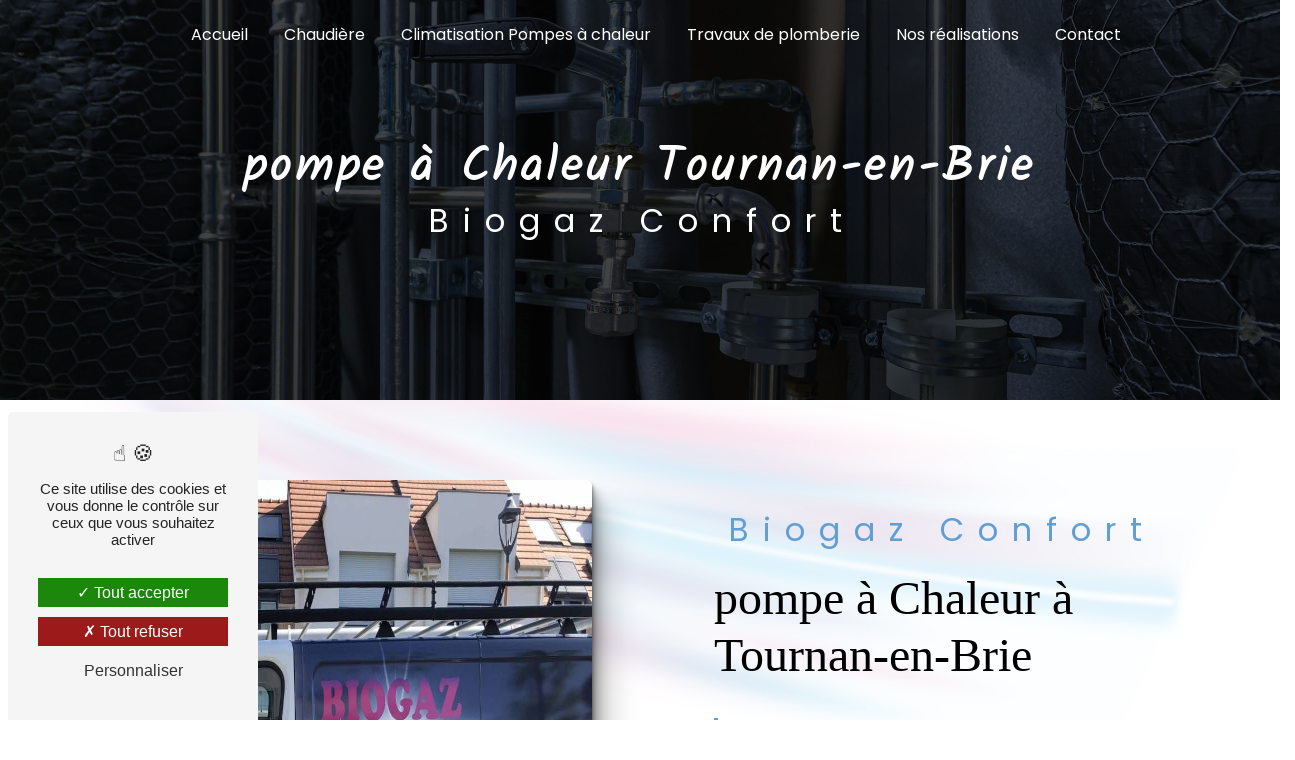

--- FILE ---
content_type: text/html; charset=UTF-8
request_url: https://biogazconfort.fr/fr/page/pompe-a-chaleur/tournan-en-brie
body_size: 15271
content:
<!doctype html>
<html lang="fr">
<head>
    <meta charset="UTF-8"/>
    <meta name="viewport" content="width=device-width, initial-scale=1, shrink-to-fit=no">
    <title>pompe à Chaleur Tournan-en-Brie - Biogaz Confort</title>
    <script type="text/javascript" src="/bundles/tarteaucitron/tarteaucitron_services.js"></script>
<script type="text/javascript" src="/bundles/tarteaucitron/tarteaucitron.js"></script>
<script type="text/javascript"
        id="init_tac"
        data-iconposition="BottomLeft"
        data-bodyposition="bottom"
        data-iconsrc="/bundles/tarteaucitron/logo-cookies.svg"
        data-iconsrcdisplay="false"
        src="/bundles/tarteaucitron/inittarteaucitron.js">
</script>
                    <link rel="stylesheet" href="/build/new.0a64b08a.css"><link href="https://fonts.googleapis.com/css2?family=Poppins:wght@100;400;900&display=swap"
                  rel="stylesheet">
            <link rel="preconnect" href="https://fonts.googleapis.com">
            <link rel="preconnect" href="https://fonts.gstatic.com" crossorigin>
            <link href="https://fonts.googleapis.com/css2?family=Abril+Fatface&display=swap" rel="stylesheet">    <link rel="shortcut icon" type="image/png" href="/uploads/media/images/cms/medias/e36506b67342e82aadca4cd558eacd68bad1dc5f.png"/><meta name="keywords" content="pompe à Chaleur Tournan-en-Brie"/>
    <meta name="description" content="    La société Biogaz Confort située près de Tournan-en-Brie vous propose ses services en pompe à Chaleur. Fort de son expérience, notre équipe dynamique, soudée et serviable est à votre service. Contactez nous au 01 64 42 70 70, nous saurons vous guider.
"/>

    

    <style>
                .primary-color {
            color: #c42392;
        }

        .primary-color {
            color: #c42392;
        }

        .secondary-bg-color {
            background-color: #629ed4;
        }

        .secondary-color {
            color: #629ed4;
        }

        .tertiary-bg-color {
            background-color: #8d1694;
        }

        .tertiary-color {
            color: #8d1694;
        }

        .config-font {
            font-family: Poppins, sans-serif;
        }

        @font-face {
  font-family: Poppins, sans-serif;
  font-style: normal;
  font-weight: 400;
  src: local("sans serif"), local("sans-serif"), local(Poppins);
  font-display: swap;
}
@font-face {
  font-family: "Philosopher";
  font-style: normal;
  font-weight: 400;
  font-display: swap;
  src: url(https://fonts.gstatic.com/s/philosopher/v19/vEFV2_5QCwIS4_Dhez5jcWBjT00k0w.woff2) format("woff2");
  unicode-range: U+0460-052F, U+1C80-1C88, U+20B4, U+2DE0-2DFF, U+A640-A69F, U+FE2E-FE2F;
}
@font-face {
  font-family: "Kalam";
  font-style: normal;
  font-weight: 300;
  font-display: swap;
  src: url(https://fonts.gstatic.com/s/kalam/v16/YA9Qr0Wd4kDdMtD6GjLMkiQ.woff2) format("woff2");
  unicode-range: U+0000-00FF, U+0131, U+0152-0153, U+02BB-02BC, U+02C6, U+02DA, U+02DC, U+0304, U+0308, U+0329, U+2000-206F, U+2074, U+20AC, U+2122, U+2191, U+2193, U+2212, U+2215, U+FEFF, U+FFFD;
}
/******TITLES******/
h1, h2, h3, h4, h5, h6 {
  font-family: Poppins;
}
h1 {
  color: #629ed4;
  letter-spacing: 0px;
  font-size: 3em !important;
  text-transform: uppercase;
  font-family: "Kalam", cursive !important;
}
h2 {
  color: #121212;
  letter-spacing: 6px;
  font-size: 2em !important;
  text-transform: uppercase;
  margin-bottom: 15px;
}
h2 strong {
  color: #629ed4;
}
h3 {
  color: #629ed4;
  letter-spacing: 0px;
  font-size: 2em;
  font-weight: 400;
  text-transform: initial !important;
}
h4 {
  color: #121212;
  letter-spacing: 2px;
  font-size: 1.5em;
}
h5 {
  color: #121212;
  letter-spacing: 2px;
  font-size: 1em;
}
h6 {
  color: #121212;
  letter-spacing: 2px;
  font-family: Poppins, sans-serif;
}
p {
  letter-spacing: 0.02em;
  line-height: 1.4;
  font-family: Poppins, sans-serif;
}
a {
  color: #629ed4;
}
a:hover, a:focus {
  text-decoration: none;
  transition: 0.3s;
}
hr {
  background-color: #c42392;
  height: 2px;
  width: 20%;
  display: inline-block;
  transition: all 0.3s ease-in-out;
  border-top: none;
}
body {
  background-image: url(/uploads/media/images/cms/medias/thumb_/cms/medias/64ba70c30f26b_images_large.png);
  background-attachment: fixed;
  background-size: cover;
}
/******SCROLL******/
.scrollTop {
  background-color: #629ed4;
  color: #fff;
}
.scrollTop:hover {
  background-color: #629ed4;
  opacity: 0.8;
  color: #fff;
}
/******SCROLLBAR******/
::-webkit-scrollbar {
  width: 6px;
  background: transparent;
}
::-webkit-scrollbar-thumb {
  background: #629ed4;
  border-radius: 15px;
}
::selection {
  background: #c42392;
  color: #629ed4;
}
/******BUTTONS******/
.btn {
  padding: 1rem 2.25rem;
  border-radius: 0rem !important;
  border: 1px solid #c42392;
  color: #fff !important;
  font-size: 1.3rem;
  font-weight: 700;
  letter-spacing: 0.1rem;
  position: relative;
  background: linear-gradient(180deg, #c42392, #c42392, #8d1694) !important;
  z-index: 1;
  /* &:after {        background-color: white!important;        border-radius: 0px;    }        &:hover {        color: #629ed4!important;    }*/
}
.cookieinfo .btn-cookie {
  background-color: #181818;
  color: #629ed4 !important;
}
.cookieinfo .btn-cookie:hover {
  color: #000 !important;
}
.footer-content .seo-content .btn {
  background-color: transparent !important;
}
.footer-content .seo-content .btn:after {
  background-color: transparent !important;
}
.footer-content .seo-content .btn:hover {
  color: white !important;
}
.seo-page .btn-seo {
  color: #fff !important;
}
.seo-page .btn-seo:hover {
  color: #629ed4 !important;
}
/******Filtre recherche******/
.ui-menu-item {
  border-bottom-left-radius: 5px;
  border-bottom-right-radius: 5px;
}
.ui-menu-item .ui-state-active {
  background-color: #ced4da2b !important;
  border: 1px solid #ced4da !important;
  color: #2b2b2b !important;
}
/******ERROR-PAGE******/
.error-content .btn-error {
  border: 1px solid #629ed4;
  background-color: #629ed4;
  color: #fff;
  transition: all 0.3s;
}
/******TOP-MENU******/
.post .affix-top, .product .affix-top, .services .affix-top, .error .affix-top {
  background-color: #fff !important;
  box-shadow: 0px 5px 20px #00000012;
}
.post .affix-top .nav-link, .post .affix-top .dropdown-toggle, .product .affix-top .nav-link, .product .affix-top .dropdown-toggle, .services .affix-top .nav-link, .services .affix-top .dropdown-toggle, .error .affix-top .nav-link, .error .affix-top .dropdown-toggle {
  color: #629ed4;
}
.top-menu li {
  height: 100%;
}
.top-menu .active::after {
  width: 100%;
}
.top-menu .dropdown-top-menu-bar .dropdown-toggle {
  top: 16px;
}
.top-menu .affix-top {
  background-color: transparent;
}
.top-menu .affix-top li a {
  font-family: Poppins, sans-serif;
}
.top-menu .affix-top .navbar-collapse {
  justify-content: center !important;
}
.top-menu .affix-top .navbar-brand img {
  display: none;
}
.top-menu .affix {
  background-color: #fff;
  box-shadow: 2px 2px 5px #629ed4;
  margin: 0.5%;
}
.top-menu .affix li a {
  font-family: Poppins, sans-serif;
  color: #629ed4;
}
.top-menu .affix .btn-call-to-action {
  color: #629ed4;
}
.top-menu .affix .btn-call-to-action:hover {
  color: white !important;
}
.top-menu .navbar-brand {
  font-family: Poppins, sans-serif;
}
.top-menu .active > a:first-child {
  border-radius: 5px;
  background-color: #629ed4 !important;
  color: #fff;
}
.top-menu .dropdown-menu li a {
  color: #629ed4;
}
.top-menu .dropdown-menu li:first-child {
  border-top: 1px solid #629ed4;
}
/******LEFT-MENU******/
#sidebar {
  background-color: #fff;
}
.sidebar .sidebar-header strong {
  color: #757575;
  font-family: Poppins, sans-serif;
  letter-spacing: 4px;
  font-size: 1.5em;
}
.sidebar li a {
  font-family: Poppins, sans-serif;
}
.sidebar li .dropdown-toggle {
  color: #629ed4 !important;
}
.sidebar li .nav-link:hover {
  color: #629ed4;
  padding-left: 25px;
}
.sidebar .active a:first-child {
  color: #629ed4;
}
.sidebar .social-network ul:before {
  background-color: #629ed4;
}
.sidebar .social-network ul li a {
  background-color: #629ed4;
  color: #fff;
}
.hamburger.is-open .hamb-top, .hamburger.is-open .hamb-middle, .hamburger.is-open .hamb-bottom, .hamburger.is-closed .hamb-top, .hamburger.is-closed .hamb-middle, .hamburger.is-closed .hamb-bottom {
  background: #629ed4;
}
/******SLIDER******/
.slider-content .home-slider-text .content hr {
  display: block;
  width: 60%;
  background-color: #629ed4;
}
.slider-content .home-slider-text .content .btn-slider-content {
  justify-content: space-evenly !important;
}
.slider-content h3 {
  color: #fff;
}
.slider-content img {
  max-width: 300px;
  height: auto;
}
.slider-content p {
  color: #fff;
}
.slider-content .line-slider-content .line, .slider-content .line-slider-content .line2, .slider-content .line-slider-content .line3, .slider-content .line-slider-content .line4 {
  background: #ffffff;
}
.slider-content .carousel-indicators .active {
  background-color: #c42392;
}
.slider-content .btn-slider-call-to-action {
  color: #fff;
}
.slider-content .btn-slider-call-to-action:after {
  background-color: #629ed4;
}
.slider-content .btn-slider-call-to-action:hover i {
  background-color: #fff;
  color: #629ed4;
}
.slider-content .background-pattern {
  opacity: 0.2;
}
.slider-content .background-opacity-slider {
  background-color: #000;
  opacity: 0.4;
  z-index: 1;
}
.slider-content .arrow-down-content {
  z-index: 1;
}
/****TWO-COLUMNS****/
.two-columns-content {
  padding: 2em;
}
.two-columns-content .text-content {
  flex: 0 0 50%;
  max-width: 50%;
  padding: 2vw;
}
.two-columns-content .text-content .bloc-texte {
  background-color: transparent;
}
.two-columns-content .img-content {
  flex: 0 0 50%;
  max-width: 50%;
  transition: 0.5s all;
}
.two-columns-content .img-content img {
  border-radius: 6px !important;
}
.two-columns-content h2, .two-columns-content h3, .two-columns-content strong {
  transition: 0.5s all;
}
.two-columns-content h2 {
  color: #c42392;
}
.two-columns-content h3 {
  color: #629ed4;
}
.two-columns-content .position-text {
  border-left: 4px solid #629ed4;
  padding: 0 5vw;
}
.two-columns-content:hover strong {
  color: #629ed4;
}
.two-columns-content:hover hr {
  width: 100%;
  transition: all 1.3s ease-in-out;
}
.two-columns-content h2 {
  font-family: "Philosopher";
  font-weight: 300;
  font-size: 3em !important;
  letter-spacing: 0;
  color: #000;
  padding-bottom: 4%;
  text-transform: inherit;
}
/****TWO COLUMNS PRESENTATION****/
.two-columns-presentation-content .bloc-left h3 {
  color: #629ed4;
  letter-spacing: 6px;
}
.two-columns-presentation-content .bloc-left h1, .two-columns-presentation-content .bloc-left h2, .two-columns-presentation-content .bloc-left p, .two-columns-presentation-content .bloc-left span, .two-columns-presentation-content .bloc-left .btn {
  color: black;
}
.two-columns-presentation-content .bloc-left .typewrite-content p {
  background-color: #629ed4;
}
.two-columns-presentation-content .bloc-left .typewrite-content p span {
  color: white;
}
.two-columns-presentation-content .bloc-left .opacity-left {
  background-color: #c42392;
}
.two-columns-presentation-content .bloc-left .logo-content img {
  max-width: 300px;
  height: auto;
}
.two-columns-presentation-content .bloc-right h1, .two-columns-presentation-content .bloc-right h2, .two-columns-presentation-content .bloc-right h3, .two-columns-presentation-content .bloc-right p, .two-columns-presentation-content .bloc-right span {
  color: white;
}
.two-columns-presentation-content .bloc-right h3 {
  letter-spacing: 6px;
}
.two-columns-presentation-content .bloc-right .typewrite-content p {
  background-color: white;
}
.two-columns-presentation-content .bloc-right .typewrite-content p span {
  color: black;
}
.two-columns-presentation-content .bloc-right .opacity-right {
  background-color: #629ed4;
}
.two-columns-presentation-content .bloc-right .logo-content img {
  max-width: 300px;
  height: auto;
}
.two-columns-presentation-content .typewrite {
  font-family: Poppins, sans-serif;
  font-size: 2em;
}
/****THREE-COLUMNS-TEXTES**********/
.three-columns-text-content {
  background-color: rgba(98, 158, 212, 0.2);
  justify-content: center;
}
.three-columns-text-content .btn {
  width: fit-content !important;
}
.three-columns-text-content .text-content, .two-columns-text-content .item-content {
  background-color: #629ed4;
  height: auto;
  padding: 2em 5em;
  border-radius: 20px;
  color: white;
  margin: 10px;
}
.three-columns-text-content .text-content h3, .two-columns-text-content .item-content h3 {
  margin: 45px 0 !important;
  color: white !important;
  font-family: "Kalam", cursive;
  font-size: 2.2em !important;
  text-transform: inherit;
  letter-spacing: 0;
  font-weight: 100;
}
.three-columns-text-content .text-content p, .two-columns-text-content .item-content p {
  line-height: 1.7;
}
.three-columns-text-content .text-content img, .two-columns-text-content .item-content img {
  filter: invert(1);
}
@media (min-width: 1130px) {
  .col-lg-4 {
    flex: 0 0 28%;
    max-width: 28%;
  }
}
.two-columns-text-content {
  background-color: rgba(98, 158, 212, 0.2);
  justify-content: center;
}
@media (min-width: 1130px) {
  .two-columns-text-content .item-content {
    flex: 0 0 48%;
    max-width: 48%;
  }
}
@media (min-width: 450px) and (max-width: 1129px) {
  .two-columns-text-content .item-content {
    flex: 0 0 100% !important;
    max-width: 100% !important;
    margin: 4em;
  }
}
/****TWO-COLUMNS-SLIDER****/
.two-columns-slider-content .text-content .bloc-left {
  background-color: #fff;
  -webkit-box-shadow: 10px 10px 29px -23px black;
  -moz-box-shadow: 10px 10px 29px -23px black;
  box-shadow: 10px 10px 29px -23px black;
}
.two-columns-slider-content .text-content .bloc-right {
  background-color: #fff;
  -webkit-box-shadow: -10px 10px 29px -23px black;
  -moz-box-shadow: -10px 10px 29px -23px black;
  box-shadow: -10px 10px 29px -23px black;
}
.two-columns-slider-content .carousel-caption span {
  color: #fff;
  font-family: Poppins, sans-serif;
  font-style: italic;
  letter-spacing: 2px;
}
.two-columns-slider-content .carousel-indicators .active {
  background-color: #629ed4;
}
/***THREE-COLUMNS-2-CONTENT****/
.three-columns-2-content h2, .three-columns-2-content h3, .three-columns-2-content strong {
  transition: 0.5s all;
}
.three-columns-2-content h2 {
  color: #c42392;
}
.three-columns-2-content h3 {
  color: #629ed4;
  font-weight: bold;
}
.three-columns-2-content:hover strong {
  color: #629ed4;
}
.three-columns-2-content:hover hr {
  width: 100%;
  transition: all 1.3s ease-in-out;
}
/****VIDEO-PRESENTATION*****/
.video-container .container {
  max-width: 1300px;
}
.video-container .opacity-video {
  /* background: linear-gradient(180deg, #8d1694,#c42392, #8d1694);*/
  opacity: 0.4;
  background-color: black !important;
}
.video-container .text-content h1 {
  margin-top: 1% !important;
  color: white;
  padding: 25px;
  font-family: "Kalam", cursive !important;
  font-weight: bold;
}
.video-container .text-content h2 {
  font-family: "Kalam", cursive !important;
  font-weight: 900 !important;
  font-size: 3em !important;
  color: #c42392 !important;
  text-transform: none !important;
  letter-spacing: 4px;
}
.video-container .text-content img {
  max-width: 500px;
  max-height: 300px;
  height: auto;
}
.video-container .text-content h2, .video-container .text-content h3, .video-container .text-content p {
  color: #fff;
}
.video-container .text-content hr {
  display: block;
  background-color: #c42392;
  width: 50%;
}
.video-container .text-content .btn-video-call-to-action {
  color: #fff;
  backdrop-filter: none !important;
}
.video-container .text-content .btn-video-call-to-action:after {
  background-color: #629ed4;
}
.video-container .text-content .btn-video-call-to-action:hover {
  opacity: 1;
}
.video-container .text-content .btn-video-call-to-action:hover i {
  background-color: #fff;
  color: #629ed4;
}
.video-container .icofont-rounded-down {
  color: #629ed4;
}
/*.roller{    height: 4.125rem;    line-height: 4rem;    position: relative;    overflow: hidden;     width: 100%;    display: flex;    justify-content: center;    align-items: center;    #rolltext{        position: absolute;        top: 0;        animation: slide 7s infinite;    }}*/
@media (max-width: 992px) {
  .roller {
    justify-content: center;
  }
  .roller #rolltext {
    text-align: -webkit-center;
  }
}
@keyframes slide {
  0% {
    top: 0;
  }
  20% {
    top: -4rem;
  }
  40% {
    top: -8rem;
  }
  60% {
    top: -12rem;
  }
  80% {
    top: -16rem;
  }
}
/******BANNER*********/
.custom-opacity .opacity-banner {
  background-color: rgba(1, 1, 1, 0.46) !important;
}
.banner-content {
  height: 100vh;
}
.banner-content .opacity-banner {
  background-color: rgba(0, 0, 0, 0.73);
}
.banner-content h1 {
  font-family: "Kalam", cursive !important;
  font-weight: 900 !important;
  font-size: 3em !important;
  color: #fff;
  text-transform: none !important;
  letter-spacing: 4px;
}
.banner-content h2 {
  margin-top: 1% !important;
  color: #c42392 !important;
  padding: 5px;
  font-family: "Kalam", cursive !important;
  font-size: 48px !important;
  text-transform: uppercase !important;
  font-weight: 700;
  letter-spacing: inherit;
}
.banner-content h1, .banner-content h2, .banner-content h3, .banner-content h4, .banner-content h5, .banner-content h6, .banner-content p {
  color: white;
}
.banner-content h3 {
  width: auto;
  background: transparent;
}
.banner-content hr {
  display: block;
  width: 60%;
  background-color: white;
}
.banner-content img {
  max-width: 200px !important;
}
/******BANNER-VIDEO*********/
.banner-video-content .opacity-banner {
  opacity: 0.1;
  background-color: #000;
}
.banner-video-content h2, .banner-video-content p {
  color: white;
}
/******FORM-CONTACT*********/
.form-contact-content {
  padding: 2% 5%;
  background-color: transparent;
}
.form-contact-content h2 {
  margin-top: 20px !important;
  margin-bottom: 20px !important;
}
.form-contact-content h2, .form-contact-content label, .form-contact-content .recaptcha-text, .form-contact-content .legal-form {
  backdrop-filter: blur(10px);
  margin: auto;
  width: fit-content;
}
.form-contact-content .btn-contact-form:hover:before {
  background-color: #629ed4;
  color: white;
}
.form-contact-content .form-control {
  color: black;
  background-color: transparent;
  border: none;
  border-bottom: 2px solid #629ed4;
  border-radius: 0.25rem;
}
.form-contact-content .form-control::placeholder {
  color: black;
}
.form-contact-content .form-control:focus {
  border-color: #629ed4;
  box-shadow: 0 0 0 0.2em rgba(98, 158, 212, 0.35);
}
.form-contact-content .sending-message i {
  color: #629ed4;
}
/******FORM-GUEST-BOOK*********/
.form-guest-book-content h4 {
  font-size: 2.5em;
  color: #629ed4;
}
.form-guest-book-content .btn-guest-book-form:hover:before {
  background-color: #629ed4;
}
.form-guest-book-content .form-control:focus {
  border-color: #629ed4;
  box-shadow: 0 0 0 0.2em rgba(246, 224, 176, 0.35);
}
.form-guest-book-content .sending-message i {
  color: #629ed4;
}
/******GUEST-BOOK*********/
.guest-book-content .item .avatar {
  background-color: #629ed4;
  color: #fff;
}
.guest-book-content strong {
  font-family: Poppins, sans-serif;
  color: #629ed4;
}
.guest-book-content p {
  font-family: Poppins, sans-serif;
}
/******FORM-CUSTOM*********/
.chosen-container .highlighted {
  background-color: #629ed4;
}
/******ACTIVITY*********/
.activity-content .activity-template-1 .btn-content a {
  font-family: Poppins, sans-serif;
  background-color: #629ed4;
  color: #fff;
  background: linear-gradient(180deg, #c42392, #c42392, #8d1694) !important;
  background-size: 300% 100%;
  font-family: "Kalam", cursive !important;
  font-weight: 900;
  padding: 1em !important;
  font-size: 1.2em;
  letter-spacing: 0 !important;
  width: 65% !important;
  left: 25% !important;
  bottom: -1em !important;
  transition: unset !important;
}
.activity-content .activity-template-1 .btn-content a:hover {
  background-color: #fff;
  color: #629ed4;
  border: 1px solid #629ed4;
}
.activity-content .activity-template-2 .btn-activity-type-2 {
  background-color: rgba(98, 158, 212, 0.8);
}
.activity-content .activity-template-3 {
  color: #fff;
}
.activity-content .activity-template-3 h3 {
  width: auto;
  background: transparent;
  color: #fff;
}
.activity-content .activity-template-3 h3:first-letter {
  font-size: 1.5em;
}
.activity-content .activity-template-4 .card-slider .slick-next:hover {
  border-color: #629ed4;
  box-shadow: 0.5vmin -0.5vmin 0 #000000;
}
.activity-content .activity-template-4 .card-slider .slick-prev:hover {
  border-color: #629ed4;
  box-shadow: 0.5vmin -0.5vmin 0 #000000;
}
.activity-content .activity-template-4 .card-slider .slick-dots .slick-active button:before {
  color: #629ed4;
}
.activity-content .bloc-content {
  margin: 0.5%;
  flex: 0 0 30%;
  max-width: 30%;
  border-radius: 5px;
  filter: drop-shadow(2px 2px 4px black);
}
.activity-content .bloc-content:hover {
  opacity: 1;
}
.activity-content .bloc-content:hover .img-content {
  filter: brightness(0.5);
  transition: 0.5s all;
}
.activity-content .bloc-content .title-content h3 {
  font-size: 4em;
  color: #629ed4;
}
.activity-content .bloc-content .btn-content a {
  font-family: Poppins, sans-serif;
  font-style: italic;
  letter-spacing: 2px;
  background-color: #629ed4;
  color: #fff;
}
.activity-content .bloc-content .btn-content a:hover {
  background-color: #fff;
  color: #629ed4;
  opacity: 1;
}
.activity-content .bloc-content .text-content {
  padding: 1em;
  background-color: transparent;
  height: 20%;
  z-index: 1;
  top: -28%;
}
.activity-content .bloc-content .text-content p {
  font-family: Poppins, sans-serif;
}
.activity-content .bloc-content .text-content h3 {
  color: white;
  font-weight: bold;
}
.activity-content .bloc-content .img-content {
  border-radius: 5px;
  filter: brightness(0.8);
  transition: 0.5s all;
}
.activity-content h2 {
  font-family: "Philosopher";
  font-weight: 300;
  font-size: 3em !important;
  letter-spacing: 0;
  color: #000;
  padding-bottom: 4%;
  text-transform: inherit;
  text-align: center;
}
.activity-content .bloc-content:hover {
  opacity: 1;
  padding-top: 0%;
}
.activity-content .bloc-content:hover .btn-content a {
  padding: 33.5% 10px;
  width: 100%;
  height: auto;
  background-color: black;
  transition: all 0.3s ease;
  font-weight: bold;
  color: white;
}
.activity-content .bloc-content .btn-content {
  height: 100%;
  top: -100%;
}
.activity-content .bloc-content .btn-content a {
  font-family: "Poppins", sans-serif;
  font-weight: 0;
  display: block;
  padding: 7px;
  background-color: black;
  color: #fff;
  position: absolute;
  bottom: 0;
  width: 100%;
  height: auto;
  font-size: 1.1em;
  letter-spacing: 1px;
  transition: all 0.3s ease;
  text-transform: uppercase;
}
.activity-content .bloc-content .btn-content a:hover {
  margin-left: 0;
}
.activity-content .bloc-content .btn-content .position-btn {
  bottom: 0;
  top: -56px;
  left: -2.5vw;
  width: 100%;
  transition: all 0.3s ease;
}
.activity-content .bloc-content .btn-content .position-btn .icofont-arrow-right {
  display: none;
}
.activity-content .bloc-content .img-content img {
  height: 100%;
  width: 100%;
  object-fit: cover;
}
.activity-content .activity-template-2 .card-content:hover .card:not(:hover) .card__background {
  filter: inherit;
}
.activity-content .activity-template-2 .card-content .item .card {
  max-width: 100%;
}
.activity-content .activity-template-2 .card-content .item .card .card-body {
  align-items: flex-start;
  background: #fff;
  border-top-right-radius: 15px;
  bottom: 0;
  display: flex;
  flex-direction: column;
  height: 30%;
  justify-content: center;
  left: 0;
  padding: 2em 1em;
  position: absolute;
  text-align: left;
  transition: all 0.1s ease-in;
  width: 80%;
  z-index: 2;
}
.activity-content .activity-template-2 .card-content .item .card .card-body .card-text {
  width: 100%;
}
@media (max-width: 1280px) {
  .activity-content .bloc-content .btn-content a {
    justify-content: center;
    display: flex;
    align-items: center;
  }
}
@media (max-width: 574px) {
  .activity-content .title-content h3 {
    letter-spacing: 1px !important;
  }
}
.activity-content .container {
  max-width: 100%;
}
/******PARTNERS*********/
.partners-content .owl-prev, .partners-content .owl-next {
  background-color: #629ed4 !important;
  color: #fff;
}
.partners-content p {
  font-family: Poppins, sans-serif;
}
.fournisseurs .item {
  display: flex;
  align-items: center;
  padding: 1em;
}
/******INFORMATIONS*********/
.informations-content {
  background-color: #629ed4;
}
.informations-content:hover .map-content iframe {
  transform: scale(1);
  filter: grayscale(0) !important;
  transition: 0.2s ease-in;
}
.informations-content .map-content iframe {
  filter: grayscale(1);
  transform: scale(0.9);
  transition: 0.2s ease-in;
}
.informations-content .item-content {
  justify-content: space-evenly;
}
.informations-content .item-content .item i {
  opacity: 1 !important;
}
.informations-content strong {
  font-family: "Philosopher", sans-serif;
  text-transform: uppercase;
  font-weight: 900 !important;
  font-size: 1.3em !important;
}
.informations-content p, .informations-content strong, .informations-content a, .informations-content i {
  color: white !important;
  font-size: 20px;
}
.informations-content strong {
  color: #000 !important;
}
/******FOOTER*********/
.footer-content {
  background-color: #629ed4;
  color: #fff;
}
.footer-content .btn-seo {
  font-family: Poppins, sans-serif;
  background: transparent !important;
}
.footer-content a {
  color: #fff;
  font-weight: bold;
}
/******SEO-PAGE*********/
.seo-page .banner-content .opacity-banner {
  opacity: 1;
}
.seo-page .banner-content h1, .seo-page .banner-content h3 {
  text-align: center;
}
.seo-page .information-seo-item-icon i {
  color: #629ed4;
}
.seo-page .form-control:focus {
  border-color: #629ed4;
  box-shadow: 0 0 0 0.2em rgba(98, 158, 212, 0.35);
}
.seo-page .form-title {
  font-family: Poppins;
}
.seo-page .sending-message i {
  color: #629ed4;
}
/******ARTICLES***********/
.articles-list-content .item-category {
  font-family: Poppins, sans-serif;
  color: #fff;
  background-color: #629ed4;
}
.articles-list-content .not-found-content p {
  font-family: Poppins, sans-serif;
}
.articles-list-content .btn-article {
  background-color: #629ed4;
  color: #fff;
  border: none;
}
.articles-list-content .pagination .active .page-link {
  background-color: #629ed4;
  border-color: #629ed4;
}
/******ARTICLES-PAGES*******/
.article-page-content .category-article-page {
  font-family: Poppins, sans-serif;
  color: #fff;
  background-color: #629ed4;
}
/******SERVICES***********/
.services-list-content .item-content .item .category {
  font-family: Poppins, sans-serif;
  color: #629ed4;
}
.services-list-content .item-content .item .link {
  font-family: Poppins, sans-serif;
  letter-spacing: 5px;
}
/******SERVICE-PAGES*******/
.service-page-content .category-service-page {
  font-family: Poppins, sans-serif;
  color: #fff;
  background-color: #629ed4;
}
/******PRODUCTS***********/
.products-list-content .item-container .item .category {
  font-family: Poppins, sans-serif;
  color: #629ed4;
}
.products-list-content .item-container .item .text-content {
  background-color: #b1b1b1;
}
.products-list-content .item-container .item .text-content .item-category {
  background-color: #629ed4 !important;
}
.products-list-content .item-container .item .image-content img {
  width: 100%;
}
.products-list-content .item-container .item .badge-price {
  color: black !important;
}
.products-list-content .item-container .item .link {
  font-family: Poppins, sans-serif;
  letter-spacing: 5px;
}
/******PRODUCT-PAGES*******/
.product-page-content .text-content .content {
  background-color: #b1b1b1 !important;
}
.product-page-content .text-content .content .badge-price {
  color: black !important;
}
.product-page-content .text-content .content p, .product-page-content .text-content .content li, .product-page-content .text-content .content a, .product-page-content .text-content .content h2, .product-page-content .text-content .content h3 {
  color: black !important;
}
.product-page-content .text-content .category-product-page {
  background-color: #629ed4;
  color: white;
}
/******DOCUMENT*********/
.document-content .background-pattern {
  background-color: #629ed4;
}
.document-content .title-content strong {
  font-family: Poppins, sans-serif;
}
/******ITEMS******/
.items-content {
  background-color: #629ed4;
}
.items-content .title-items {
  padding: 0 2em 2em 2em;
}
.items-content .item {
  padding: 1em;
}
.items-content .item .text {
  margin-top: 1em;
}
.items-content p, .items-content h2, .items-content a {
  color: white;
}
.items-content h3 {
  color: black;
  font-size: 1.5em;
}
/****** AFTER / BEFORE ***********/
.after-before-content h1, .after-before-content h2, .after-before-content h3, .after-before-content h4 {
  font-family: Poppins, sans-serif;
  color: #629ed4;
}
/******COLLAPSE******/
.collapse-container .card .card-body {
  overflow: auto;
}
.collapse-container .btn-collapse {
  color: #629ed4 !important;
}
.collapse-container .btn-collapse::after {
  display: none;
}
.collapse-container .icofont-container {
  background-color: #629ed4;
}
.collapse-container .card .card-header .btn-collapse {
  font-size: 1.2rem;
}
/******SCHEDULE******/
.schedule-content {
  background-color: #c42392;
}
.schedule-content h3 {
  width: auto;
  background: transparent;
}
.schedule-content .schedule-content-items:nth-child(2n+1) {
  background: rgba(255, 255, 255, 0.8);
}
.schedule-content .schedule-content-items-active {
  background-color: rgba(98, 158, 212, 0.7) !important;
  color: #fff;
}
/******IMAGE-FULL-WITH******/
.image-full-width-text-content .text-content {
  background: linear-gradient(180deg, rgba(0, 0, 0, 0.5), rgba(0, 0, 0, 0.7));
  color: #ffffff;
}
.image-full-width-text-content .text-content h2 {
  color: white;
}
.image-full-width-text-content .text-content h3 {
  font-family: "Philosopher";
  font-size: 3em !important;
  letter-spacing: 0 !important;
  font-weight: 100 !important;
  color: white !important;
}
.image-full-width-text-content .text-content h4 {
  color: #c42392 !important;
  text-align: center;
  font-family: "Kalam", cursive;
  letter-spacing: 0;
  font-size: 2em;
  padding-bottom: 1em;
  font-weight: 500;
  margin-top: 0.5em;
}
.image-full-width-text-content .text-content p {
  font-weight: 400;
  line-height: 1.6;
}
.image-full-width-text-content .text-content p strong {
  color: #629ed4;
}
.image-full-width-text-content .btn-content a {
  border: 0;
  color: white;
  margin-top: 2em;
}
.image-full-width-text-content .btn-content a:hover {
  opacity: 1;
}
.cta {
  height: 60vh;
}
.cta .container-fluid {
  height: 100%;
}
.cta .container-fluid .text-content {
  height: 100%;
  align-items: center;
}
.cta .col-md-6 h2 {
  margin-bottom: 50px !important;
}
/****LINK-ID-CONTENT****/
.link-id-content {
  background-color: white;
}
.link-id-content .opacity {
  background-color: inherit;
}
.link-id-content .btn:hover {
  opacity: 1 !important;
}
/******NEWSLETTER******/
.newsletter-content h3 {
  width: auto;
  background: transparent;
}
.newsletter-content a {
  color: #c42392;
}
.newsletter-content .opacity-newsletter {
  background-color: rgba(98, 158, 212, 0.8);
}
/******Tarte au citron MODULE******/
#tarteaucitronIcon img {
  width: 50px;
}
/******Gallery type*****/
.gallery-type-4::-webkit-scrollbar-thumb {
  background: #629ed4;
}
.gallery-content hr {
  display: block;
  width: 80%;
}
.gallery-content h2 {
  color: #629ed4;
}
.grid figure p {
  color: black;
  font-weight: bold;
  font-size: 20px;
}
/****TEXT-BLOC-CONTENT****/
.text-bloc-content h2 {
  margin-bottom: 10px;
}
.fix {
  position: fixed;
  bottom: 10px;
  left: 15px;
  z-index: 9999;
  padding: 1%;
}
.full-map {
  padding: 1% !important;
  background-color: #c42392;
}
.full-map h2 {
  font-size: 45px;
  color: #ffffff;
  padding: 1%;
}
.full-map p {
  margin-bottom: 0;
}
/******ANIMATIONS******/
@keyframes typing {
  0% {
    width: 0%;
  }
  33% {
    width: 100%;
  }
  100% {
    width: 100%;
  }
}
@keyframes shake {
  0%, 100% {
    transform: rotate(0deg);
    transform-origin: 50% 50%;
  }
  10% {
    transform: rotate(4deg);
  }
  20%, 40%, 60% {
    transform: rotate(-5deg);
  }
  30%, 50%, 70% {
    transform: rotate(5deg);
  }
  80% {
    transform: rotate(-4deg);
  }
  90% {
    transform: rotate(4deg);
  }
}
@keyframes floating {
  0% {
    transform: translate(0, 0px);
  }
  50% {
    transform: translate(0, -15px);
  }
  100% {
    transform: translate(0, 0px);
  }
}
.scrollTop {
  animation: 1s ease-in-out infinite floating;
}
.items-content .image img {
  animation: floating 5s infinite;
}
.informations-content .item-content .item i {
  animation: 5s infinite shake;
}
.typeText {
  overflow: hidden;
  white-space: nowrap;
  width: 0;
  animation: typing 8s steps(70, end) forwards;
  animation-iteration-count: infinite;
  color: #fff;
}
/****RESPONSIVE****/
@media (max-width: 575.98px) {
  html {
    overflow-x: hidden;
  }
  .items-content .title-items {
    padding: 0 0em 1em 0em;
  }
  .image-full-width-text-content .text-content h2 {
    font-size: 1.8em;
  }
  .collapse-container .btn {
    font-size: 14px;
    letter-spacing: 2px;
  }
  .informations-content .map-content {
    flex: none;
  }
  .video-container {
    height: 100vh;
  }
  .video-container .btn {
    width: 70%;
    margin: 0 0 0.5em 0 !important;
  }
}
@media (max-width: 992px) {
  h1 {
    font-size: 1.5em !important;
    white-space: break-spaces !important;
  }
  h2 {
    font-size: 1.5em !important;
  }
  h3 {
    font-size: 1.2em !important;
  }
  .btn {
    padding: 10px !important;
  }
  ::-webkit-scrollbar {
    display: none;
  }
  .gallery-type-4::-webkit-scrollbar {
    display: block;
  }
  .fix {
    padding: 0em !important;
    display: none;
  }
  .fix .ffvEOa {
    padding: 4px 8px;
    margin: 4px;
  }
  .seo-page .btn {
    justify-content: center;
  }
  .link-id-content .btn {
    justify-content: center;
  }
  .two-columns-presentation-content .logo-content img {
    max-width: 125px !important;
  }
  .two-columns-presentation-content .text-content h1, .two-columns-presentation-content .text-content h2 {
    font-size: 2em;
  }
  .two-columns-presentation-content .text-content .typewrite-content p {
    letter-spacing: 0;
    font-size: 1.1em;
  }
  .two-columns-presentation-content .icofont-rounded-down {
    display: none;
  }
  .video-container {
    /*        video{            position: relative;            z-index: -1;            left: -150%;        }*/
  }
  .video-container .text-content img {
    width: 125px !important;
    height: auto;
    max-height: 500px !important;
  }
  .video-container .text-content h2 {
    letter-spacing: 0;
  }
  .video-container .icofont-rounded-down {
    display: none;
  }
  .banner-content img {
    max-width: 150px !important;
  }
  .items-content {
    padding: 2em;
  }
  .items-content .item {
    margin-top: 10%;
  }
  .text-bloc-content {
    padding: 4em;
  }
  .activity-content .bloc-content {
    flex: 0 0 95%;
    max-width: 95%;
  }
  .informations-content .item-content .item i {
    opacity: 0.1;
  }
  .navbar-top .navbar-brand {
    padding-top: 0;
  }
  .navbar-top .navbar-brand img {
    max-width: 50px;
  }
  .top-menu .navbar-collapse {
    justify-content: center !important;
  }
  .top-menu .affix .navbar-toggler, .top-menu .affix-top .navbar-toggler {
    background-color: #629ed4;
  }
  .top-menu .affix .navbar-brand, .top-menu .affix-top .navbar-brand {
    display: block;
  }
  .top-menu .affix .navbar-nav li .nav-link, .top-menu .affix .navbar-nav li a, .top-menu .affix-top .navbar-nav li .nav-link, .top-menu .affix-top .navbar-nav li a {
    color: #629ed4;
  }
  .top-menu .affix .navbar-nav .dropdown-menu, .top-menu .affix-top .navbar-nav .dropdown-menu {
    background-color: rgba(98, 158, 212, 0.1);
  }
  .top-menu .affix .navbar-nav .navbar-toggler, .top-menu .affix-top .navbar-nav .navbar-toggler {
    background-color: #629ed4;
  }
  .top-menu .affix .navbar-nav .active a, .top-menu .affix-top .navbar-nav .active a {
    border-radius: 5px;
    background-color: #629ed4;
    color: #fff;
  }
  .top-menu .affix .social-network a, .top-menu .affix-top .social-network a {
    color: #629ed4;
  }
  .top-menu .affix .btn-call-to-action, .top-menu .affix-top .btn-call-to-action {
    color: #629ed4;
  }
  .top-menu .affix .btn-call-to-action:hover, .top-menu .affix-top .btn-call-to-action:hover {
    color: white;
  }
  .top-menu .navbar-toggler {
    background-color: #629ed4;
  }
  .two-columns-content .text-content {
    flex: 0 0 100% !important;
    max-width: 100% !important;
  }
  .two-columns-content .text-content .bloc-texte {
    padding: 3em 0em;
  }
  .two-columns-content .text-content .bloc-texte .btn-content {
    justify-content: flex-start;
  }
  .two-columns-content .img-content {
    flex: 0 0 100% !important;
    max-width: 100% !important;
    padding: 1em;
  }
  .affix-top .navbar-brand img {
    display: block !important;
  }
  .collapse-container .btn {
    letter-spacing: 0 !important;
    padding: 4px 7px !important;
  }
}
.two-columns-content .text-content .bloc-texte .btn-content {
  justify-content: center;
  margin-top: 2em;
}
@media (min-width: 992px) and (max-width: 1025px) {
  .video-container img {
    max-width: 200px !important;
  }
}
@media (min-width: 1025px) and (max-width: 1200px) {
  .video-container img {
    max-width: 100px !important;
  }
}
@media (min-width: 992px) and (max-width: 1200px) {
  .top-menu #dropdown {
    margin-top: 8px;
    padding-bottom: 8px;
  }
  .top-menu #dropdown .dropdown-toggle {
    top: 8px;
  }
  .two-columns-content .text-content .bloc-texte .btn-content {
    justify-content: center;
  }
  .seo-page .two-columns-content .btn-seo {
    width: fit-content !important;
  }
  h1 {
    font-size: 2.5em !important;
  }
  h2 {
    font-size: 1.6em !important;
  }
  h3 {
    font-size: 1.5em !important;
  }
  .article-page-content .btn-article-page {
    top: 0em;
  }
}
@media (min-width: 1281px) and (max-width: 1439px) {
  h1 {
    font-size: 2.5em !important;
  }
  h2 {
    font-size: 1.8em !important;
  }
  h3 {
    font-size: 1.5em !important;
  }
  .video-container img {
    max-width: 100px !important;
  }
}
@media (min-width: 992px) and (max-width: 1919px) {
  .activity-content .bloc-content {
    flex: 0 0 31%;
    max-width: 31%;
  }
}
@media (max-width: 992px) {
  .two-columns-text-content {
    padding: 0 4em;
  }
}
.btn:hover:after {
  background-color: #629ed4;
}
.mt-3 {
  margin-top: 3rem !important;
}
.custom-img-full-width.image-full-width-text-content .text-content .col-md-6 {
  flex: 0 0 85% !important;
  max-width: 85% !important;
}
.custom-img-full-width.image-full-width-text-content .text-content {
  padding: 5%;
  display: flex;
  justify-content: center;
  background: rgba(0, 0, 0, 0.7);
  width: 50%;
  text-align: center;
}
.custom-img-full-width-2 .container-fluid {
  background-size: contain !important;
}
/*.revert.image-full-width-text-content{    .text-content{        margin-left: 50vw;    }}*/
@media (max-width: 992px) {
  .custom-img-full-width.image-full-width-text-content .text-content {
    width: 100%;
  }
  .custom-img-full-width-2 .container-fluid {
    background: url("/uploads/media/images/cms/medias/813623024ef4ebb60a856779bec20e61.jpeg") !important;
    background-size: cover ! important;
  }
}
@media screen and (min-width: 767.98px) {
  .activity-template-4 #card-slider .slide .card .card-body {
    height: 30%;
  }
}
.bloc-activites .row-eq-height {
  width: 568px;
  display: flex;
}
.bloc-activites .card {
  background-position: 100%;
}
.collapse-container .card .card-header .btn-collapse {
  color: white !important;
  font-family: "Kalam", cursive !important;
  height: 6vh;
}
.card-body p {
  font-size: 1em;
}
.card-body h2 {
  font-size: 1.4em !important;
  font-family: "Kalam", cursive !important;
  letter-spacing: 2px;
  text-transform: inherit;
  color: #629ed4;
}
.card-body strong {
  font-size: 0.9em;
}
.collapse-container {
  margin-bottom: 10vh;
}
@media screen and (max-width: 767.98px) {
  .activity-template-4 #card-slider .card .card-body {
    height: 20%;
  }
}
@media (max-width: 992px) {
  h3.card-title {
    font-size: 1.6em !important;
    font-weight: 600;
  }
  .custom-img-full-width.image-full-width-text-content .text-content .col-md-6 {
    flex: 0 0 85% !important;
    max-width: 85% !important;
  }
  .custom-img-full-width.image-full-width-text-content .text-content {
    padding: 5%;
    display: flex;
    justify-content: center !important;
    background: rgba(0, 0, 0, 0.7);
    width: 50%;
    text-align: center;
  }
}
.collapse-container .card {
  width: 45em;
  margin: 0 auto;
}
.title-content {
  max-width: 50%;
  margin: 5em auto 0px;
  text-align: center;
}
.custom-img-full-width-revert.image-full-width-text-content .text-content {
  padding: 5% 0;
  display: flex;
  background: rgba(0, 0, 0, 0.7);
  width: 50%;
  text-align: center;
  margin: 0 50%;
}
@media (min-width: 768px) {
  .col-md-6 {
    flex: 0 0 80%;
    max-width: 80%;
  }
}
@media (max-width: 992px) {
  .custom-img-full-width.image-full-width-text-content .text-content, .custom-img-full-width-revert.image-full-width-text-content .text-content {
    width: 100%;
    margin: 0;
  }
  .cta.image-full-width-text-content p {
    padding: 0 !important;
  }
  .video-container .text-content h2 {
    font-size: 35px !important;
    margin: 1em auto;
  }
  .video-container .text-content h1 {
    margin: 2em 0;
    font-size: 35px !important;
    font-family: "Kalam", cursive !important;
  }
  .title-content {
    max-width: 100%;
  }
  .custom-img-full-width-revert.image-full-width-text-content .container-fluid .text-content {
    padding: 3em 1em;
  }
  .custom-img-full-width.image-full-width-text-content .container-fluid .text-content {
    padding: 3em 0em;
  }
  .collapse-container {
    margin: 4em 0 0 0;
  }
  .collapse-container .card {
    width: 100%;
  }
  .collapse-container .card .card-header .btn-collapse {
    height: auto;
    width: 100%;
    padding: 1.5vh 1.5vw !important;
  }
  .video-container .text-content h3 {
    font-size: 1.6em !important;
  }
  .video-container {
    height: auto;
  }
  .video-container .text-content img {
    width: 250px !important;
  }
  .two-columns-content h2 {
    font-size: 3.2em !important;
  }
  .cta.image-full-width-text-content .container-fluid {
    background-attachment: inherit !important;
  }
  .activity-content .activity-template-1 .btn-content a {
    font-weight: 900;
  }
  .collapse-container {
    padding: 0.5em;
  }
}
button.btn.btn-collapse.collapsed:nth-child(2n+1) {
  background: linear-gradient(180deg, #629ed4, #629ed4, #c423a6) !important;
}
.cta.image-full-width-text-content p {
  padding: 0px 10em;
}
@media (max-width: 575.98px) {
  .video-container .text-content h1 {
    font-size: 2.2em !important;
    margin-top: 5% !important;
    font-family: "Kalam", cursive !important;
  }
  .video-container .text-content h2 {
    font-size: 38px !important;
  }
}
.container, .container-fluid, .container-lg, .container-md, .container-sm, .container-xl {
  padding-left: inherit !important;
  padding-right: inherit !important;
}

            </style>

					<!-- Matomo -->
<script type="text/javascript">
  var _paq = window._paq = window._paq || [];
  /* tracker methods like "setCustomDimension" should be called before "trackPageView" */
  _paq.push(['trackPageView']);
  _paq.push(['enableLinkTracking']);
  (function() {
    var u="https://vistalid-statistiques.fr/";
    _paq.push(['setTrackerUrl', u+'matomo.php']);
    _paq.push(['setSiteId', '6519']);
    var d=document, g=d.createElement('script'), s=d.getElementsByTagName('script')[0];
    g.type='text/javascript'; g.async=true; g.src=u+'matomo.js'; s.parentNode.insertBefore(g,s);
  })();
</script>
<!-- End Matomo Code -->

			</head>
	<body class="container-fluid row ">
				<div class="container-fluid">
								<div class="seo">
		            <div class="top-menu">
            <nav id="navbar" class="navbar navbar-expand-lg fixed-top navbar-top affix-top">
                <a class="navbar-brand" href="/fr">
                                            <img  alt="Biogaz Confort"  title="Biogaz Confort"  src="/uploads/media/images/cms/medias/thumb_/cms/medias/64b5672f0f2c9_images_medium.png"  width="1000"  height="985"  srcset="/uploads/media/images/cms/medias/thumb_/cms/medias/64b5672f0f2c9_images_small.png 200w, /uploads/media/images/cms/medias/thumb_/cms/medias/64b5672f0f2c9_images_medium.png 1000w, /uploads/media/images/cms/medias/a82aab4792a998d509e0185fda837df6ded4bf52.png 332w"  sizes="(max-width: 1000px) 100vw, 1000px"  loading="lazy" />
                                    </a>
                <button class="navbar-toggler" type="button" data-toggle="collapse" data-target="#navbarsExampleDefault"
                        aria-controls="navbarsExampleDefault" aria-expanded="false" aria-label="Nav Bar">
                    <span class="navbar-toggler-icon"></span>
                </button>

                <div class="collapse navbar-collapse justify-content-end" id="navbarsExampleDefault">
                                                                        <ul class="navbar-nav">
                            
                <li class="first">                    <a class="nav-link" href="/fr/page/accueil">Accueil</a>
    
                            

    </li>


                    
                <li class="">                    <a class="nav-link" href="/fr/page/chaudiere">Chaudière</a>
    
                            

    </li>


                    
                <li class="">                    <a class="nav-link" href="/fr/page/climatisation-pompes-a-chaleur">Climatisation  Pompes à chaleur</a>
    
                            

    </li>


                    
                <li class="">                    <a class="nav-link" href="/fr/page/travaux-de-plomberie">Travaux de plomberie</a>
    
                            

    </li>


                    
                <li class="">                    <a class="nav-link" href="/fr/page/nos-realisations">Nos réalisations</a>
    
                            

    </li>


                    
                <li class="last">                    <a class="nav-link" href="/fr/page/contact">Contact</a>
    
                            

    </li>



    </ul>


                                                                
                                        <div class="social-network">
                                            </div>
                                    </div>
            </nav>
        </div>
        	</div>
				<div role="main" id="content" class="margin-top-main container-fluid">
										<div class="container-fluid">
												<div id="close-sidebar-content">
							    <div class="container-fluid seo-page">
        <div class="container-fluid banner-content"
                                    style="background: url('/uploads/media/images/cms/medias/thumb_/cms/medias/64b7f5e57e3ad_images_large.jpeg') no-repeat center center; background-size: cover;"
                        >
            <div class="opacity-banner"></div>
            <div class="container">
                <div class="col-md-12 text-banner-content">
                    <h1>pompe à Chaleur Tournan-en-Brie</h1>
                </div>
                <div class="col-md-12 text-banner-content">
                    <h3>Biogaz Confort</h3>
                </div>
            </div>
        </div>
        <div class="container-fluid two-columns-content">
            <div class="row row-eq-height ">
                <div class="col-md-12 col-lg-6 img-content">
                    <div class="parent-auto-resize-img-child">
                                                    <a href="/uploads/media/images/cms/medias/thumb_/cms/medias/64b7f5eb7c83f_images_large.jpeg"
                               data-lightbox="camion.jpeg"
                               data-title="camion.jpeg">
                                <img  alt="pompe à Chaleur Tournan-en-Brie"  title="pompe à Chaleur Tournan-en-Brie"  src="/uploads/media/images/cms/medias/thumb_/cms/medias/64b7f5eb7c83f_images_medium.jpeg"  width="1000"  height="750"  srcset="/uploads/media/images/cms/medias/thumb_/cms/medias/64b7f5eb7c83f_images_picto.jpeg 25w, /uploads/media/images/cms/medias/thumb_/cms/medias/64b7f5eb7c83f_images_small.jpeg 200w, /uploads/media/images/cms/medias/thumb_/cms/medias/64b7f5eb7c83f_images_medium.jpeg 1000w, /uploads/media/images/cms/medias/thumb_/cms/medias/64b7f5eb7c83f_images_large.jpeg 2300w, /uploads/media/images/cms/medias/af2f7a3b033d0b16a7c2ba7db1c3c1106fbda8fd.jpeg 2300w"  sizes="(max-width: 1000px) 100vw, 1000px"  class="auto-resize"  loading="lazy" />
                            </a>
                                            </div>
                </div>
                <div class="col-md-12 col-lg-6 text-content">
                    <div class="col-md-12 bloc-texte">
                        <div class="col-md-12">
                            <h3>Biogaz Confort</h3>
                        </div>
                        <div class="col-md-12">
                            <h2>pompe à Chaleur à Tournan-en-Brie</h2>
                        </div>
                        <div class="position-text">
                            <p>Vous souhaitez faire appel au service d’une entreprise de plomberie à Tournan-en-Brie ? Biogaz Confort met à votre service une équipe de professionnels de la pompe à Chaleur qualifiée afin d’effectuer l’ensemble de vos travaux plomberie. Nous vous assurons une intervention rapide et soignée et un travail dans les règles de l’art. À votre écoute, notre équipe de pompe à Chaleur dispose d’une formation solide et exerce sur le marché du dépannage en pompe à Chaleur depuis plusieurs années. Notre équipe vous accueille à Tournan-en-Brie et réalise des devis 100 % gratuits et personnalisés. Confiez vos travaux de pompe à Chaleur à des experts qui regroupent tout leur savoir-faire pour répondre à vos besoins !</p>
                        </div>
                        <div class="container btn-content">
                            <a href="/fr/page/accueil" class="btn btn-seo">
                                <i class="icofont-arrow-right"></i> En savoir plus
                            </a>
                            <a href="#contact-form" class="btn btn-seo">
                                <i class="icofont-location-arrow"></i> Contactez-nous
                            </a>
                        </div>
                    </div>
                </div>
            </div>
        </div>
        <div class="container-fluid informations-content">
            <div class="col-xl-12 item-content">
                                        <div class="item col-lg-12 col-xl-4" data-aos="fade-down">
        <div class="row">
            <div class="col-lg-12 col-xl-4 icon-content">
                <i class="icofont-location-pin"></i>
            </div>
            <div class="col-lg-12 col-xl-8 informations">
                <div class="col-12">
                    <strong>Adresse</strong>
                </div>
                <div class="col-12">
                    <p>61 Rue Jean Jaurès, 77170 Coubert</p>
                </div>
            </div>
        </div>
    </div>
    <div class="col-lg-12 col-xl-4" data-aos="fade-up">
        <div class="item">
            <div class="row">
                <div class="col-lg-12 col-xl-4 icon-content">
                    <i class="icofont-phone"></i>
                </div>
                <div class="col-lg-12 col-xl-8 informations">
                    <div class="col-12">
                                                    <strong>Téléphone</strong>
                                            </div>
                    <div class="col-12">
                        <p><a href='tel:01 64 42 70 70' title="Le numéro de téléphone de la société est 01 64 42 70 70">01 64 42 70 70</a></p>
                                            </div>
                </div>
            </div>
        </div>
    </div>
    <div class="col-lg-12 col-xl-4" data-aos="fade-down">
        <div class="item">
            <div class="row">
                <div class="col-lg-12 col-xl-4 icon-content">
                    <i class="icofont-letter"></i>
                </div>
                <div class="col-lg-12 col-xl-8 informations">
                    <div class="col-12">
                        <strong>E-mail</strong>
                    </div>
                    <div class="col-12">
                        <p><a href='mailto:bureau@biogazconfort.fr' title="Le mail de la société est bureau@biogazconfort.fr">bureau@biogazconfort.fr</a></p>
                    </div>
                </div>
            </div>
        </div>
    </div>
                            </div>
        </div>
        <div
                class="form-contact-content" data-aos="fade-down"
        >
                <div id="contact-form">
            <div class="container-fluid form-content">
                                    <div class="form-title-page">
                        N&#039;hésitez pas à nous contacter
                    </div>
                                                    <div class="container">
                                                                                    <div class="form_errors" data-message=""></div>
                                                                                                                <div class="form_errors" data-message=""></div>
                                                                                                                <div class="form_errors" data-message=""></div>
                                                                                                                <div class="form_errors" data-message=""></div>
                                                                                                                <div class="form_errors" data-message=""></div>
                                                                                                                <div class="form_errors" data-message=""></div>
                                                                                                                                                    <div class="form_errors" data-message=""></div>
                                                                    <div class="form_errors" data-message=""></div>
                                                                                                                                                <div class="form_errors" data-message=""></div>
                                                                                                                <div class="form_errors" data-message=""></div>
                                                                                                                <div class="form_errors" data-message=""></div>
                                                                        </div>
                                <form name="front_contact" method="post">
                <div class="container">
                    <div class="row justify-content-center">
                        <div class="col-lg-3">
                            <div class="form-group">
                                <input type="text" id="front_contact_first_name" name="front_contact[first_name]" required="required" class="form-control" placeholder="Prénom" />
                            </div>
                        </div>
                        <div class="col-lg-3">
                            <div class="form-group">
                                <input type="text" id="front_contact_last_name" name="front_contact[last_name]" required="required" class="form-control" placeholder="Nom" />
                            </div>
                        </div>
                        <div class="col-lg-3">
                            <div class="form-group">
                                <input type="tel" id="front_contact_phone" name="front_contact[phone]" class="form-control" placeholder="Téléphone" />
                            </div>
                        </div>
                        <div class="col-lg-3">
                            <div class="form-group">
                                <input type="email" id="front_contact_email" name="front_contact[email]" required="required" class="form-control" placeholder="E-mail" />
                            </div>
                        </div>
                        <div class="col-lg-12 mt-1">
                            <div class="form-group">
                                <input type="text" id="front_contact_subject" name="front_contact[subject]" required="required" class="form-control" placeholder="Objet" />
                            </div>
                        </div>
                        <div class="col-lg-12 mt-1">
                            <div class="form-group ">
                                <div id="front_contact_spam_front_contact"><div><label for="front_contact_spam_front_contact_spam_front_contact" class="required">Combien font six plus trois</label><select id="front_contact_spam_front_contact_spam_front_contact" name="front_contact[spam_front_contact][spam_front_contact]" class="form-control"><option value="0">0</option><option value="1">1</option><option value="2">2</option><option value="3">3</option><option value="4">4</option><option value="5">5</option><option value="6">6</option><option value="7">7</option><option value="8">8</option><option value="9">9</option><option value="10">10</option><option value="11">11</option><option value="12">12</option><option value="13">13</option><option value="14">14</option><option value="15">15</option><option value="16">16</option><option value="17">17</option><option value="18">18</option><option value="19">19</option><option value="20">20</option></select></div><input type="hidden" id="front_contact_spam_front_contact_verification_front_contact" name="front_contact[spam_front_contact][verification_front_contact]" value="9" /></div>
                            </div>
                        </div>
                        <div class="col-lg-12 mt-1">
                            <div class="form-group ">
                                <textarea id="front_contact_message" name="front_contact[message]" required="required" class="form-control" placeholder="Message" rows="6"></textarea>
                            </div>
                        </div>
                        <div class="col-lg-12">
                            <div class="form-group ">
                                <div class="form-check">
                                    <input type="checkbox" id="front_contact_legal" name="front_contact[legal]" required="required" class="form-check-input" required="required" value="1" />
                                    <label class="form-check-label"
                                           for="contact_submit_contact">En cochant cette case, j&#039;accepte les conditions particulières ci-dessous **</label>
                                </div>
                            </div>
                        </div>
                        <div class="col-lg-12 mt-1">
                            <div class="form-group text-right">
                                <button type="submit" id="front_contact_submit_contact" name="front_contact[submit_contact]" class="btn btn-contact-form">Envoyer</button>
                            </div>
                        </div>
                    </div>
                </div>
                                <input type="hidden" id="front_contact_selected_society" name="front_contact[selected_society]" value="bureau@biogazconfort.fr" />
                
            <link rel="stylesheet" href="/bundles/prrecaptcha/css/recaptcha.css">
    
    <script src="https://www.google.com/recaptcha/api.js?render=6LfMpNQhAAAAAKgnLoRyvI42PT3goaeoCqVUCkMI" async defer></script>

    <script >
        document.addEventListener("DOMContentLoaded", function() {
            var recaptchaField = document.getElementById('front_contact_captcha');
            if (!recaptchaField) return;

            var form = recaptchaField.closest('form');
            if (!form) return;

            form.addEventListener('submit', function (e) {
                if (recaptchaField.value) return;

                e.preventDefault();

                grecaptcha.ready(function () {
                    grecaptcha.execute('6LfMpNQhAAAAAKgnLoRyvI42PT3goaeoCqVUCkMI', {
                        action: 'form'
                    }).then(function (token) {
                        recaptchaField.value = token;
                        form.submit();
                    });
                });
            });
        });
    </script>

    
    <input type="hidden" id="front_contact_captcha" name="front_contact[captcha]" />

            <div class="recaptcha-text">
            Ce site est protégé par reCAPTCHA. Les
    <a href="https://policies.google.com/privacy">règles de confidentialité</a>  et les
    <a href="https://policies.google.com/terms">conditions d'utilisation</a>  de Google s'appliquent.

        </div>
    <input type="hidden" id="front_contact__token" name="front_contact[_token]" value="ohl8Bpm7X_VZDCR27YynAjfvv1DRVdYrzGNUPRJCBEE" /></form>
            </div>
            <div class="container">
                <p class="legal-form">**
                    Les données personnelles communiquées sont nécessaires aux fins de vous contacter et sont enregistrées dans un fichier informatisé. Elles sont destinées à Biogaz Confort et ses sous-traitants dans le seul but de répondre à votre message. Les données collectées seront communiquées aux seuls destinataires suivants: Biogaz Confort 61 Rue Jean Jaurès, 77170 Coubert bureau@biogazconfort.fr. Vous disposez de droits d’accès, de rectification, d’effacement, de portabilité, de limitation, d’opposition, de retrait de votre consentement à tout moment et du droit d’introduire une réclamation auprès d’une autorité de contrôle, ainsi que d’organiser le sort de vos données post-mortem. Vous pouvez exercer ces droits par voie postale à l'adresse 61 Rue Jean Jaurès, 77170 Coubert ou par courrier électronique à l'adresse bureau@biogazconfort.fr. Un justificatif d'identité pourra vous être demandé. Nous conservons vos données pendant la période de prise de contact puis pendant la durée de prescription légale aux fins probatoires et de gestion des contentieux. Vous avez le droit de vous inscrire sur la liste d'opposition au démarchage téléphonique, disponible à cette adresse: <a target='_blank' href='https://www.bloctel.gouv.fr/'>Bloctel.gouv.fr</a>. Consultez le site cnil.fr pour plus d’informations sur vos droits.
                </p>
            </div>
        </div>
    </div>
    </div>
						</div>
					</div>
					<footer class="footer-content">
    <div class="container text-center seo-content">
        <a class="btn btn-seo" data-toggle="collapse" href="#frequently_searched" role="button"
           aria-expanded="false" aria-controls="frequently_searched">
            Recherches fréquentes
        </a>
        <div class="collapse" id="frequently_searched">
                            <a href="/fr/page/chauffagiste/coubert" title="chauffagiste Coubert">chauffagiste Coubert <span>-</span> </a>
                            <a href="/fr/page/chauffagiste/bailly-romainvilliers" title="chauffagiste Bailly-Romainvilliers">chauffagiste Bailly-Romainvilliers <span>-</span> </a>
                            <a href="/fr/page/chauffagiste/brie-comte-robert" title="chauffagiste Brie-Comte-Robert">chauffagiste Brie-Comte-Robert <span>-</span> </a>
                            <a href="/fr/page/chauffagiste/dammarie-les-lys" title="chauffagiste Dammarie-les-Lys">chauffagiste Dammarie-les-Lys <span>-</span> </a>
                            <a href="/fr/page/chauffagiste/brunoy" title="chauffagiste Brunoy">chauffagiste Brunoy <span>-</span> </a>
                            <a href="/fr/page/chauffagiste/draveil" title="chauffagiste Draveil">chauffagiste Draveil <span>-</span> </a>
                            <a href="/fr/page/chauffagiste/tournan-en-brie" title="chauffagiste Tournan-en-Brie">chauffagiste Tournan-en-Brie <span>-</span> </a>
                            <a href="/fr/page/chauffagiste/yerres" title="chauffagiste Yerres">chauffagiste Yerres <span>-</span> </a>
                            <a href="/fr/page/chauffagiste/bussy-saint-georges" title="chauffagiste Bussy-Saint-Georges">chauffagiste Bussy-Saint-Georges <span>-</span> </a>
                            <a href="/fr/page/chauffagiste/fontenay-tresigny" title="chauffagiste Fontenay-Trésigny">chauffagiste Fontenay-Trésigny <span>-</span> </a>
                            <a href="/fr/page/chauffagiste/lieusaint" title="chauffagiste Lieusaint">chauffagiste Lieusaint <span>-</span> </a>
                            <a href="/fr/page/chauffagiste/santeny" title="chauffagiste Santeny">chauffagiste Santeny <span>-</span> </a>
                            <a href="/fr/page/chauffagiste/corbeil-essonne" title="chauffagiste Corbeil Essonne">chauffagiste Corbeil Essonne <span>-</span> </a>
                            <a href="/fr/page/depannage-chauffage/coubert" title="dépannage chauffage Coubert">dépannage chauffage Coubert <span>-</span> </a>
                            <a href="/fr/page/depannage-chauffage/bailly-romainvilliers" title="dépannage chauffage Bailly-Romainvilliers">dépannage chauffage Bailly-Romainvilliers <span>-</span> </a>
                            <a href="/fr/page/depannage-chauffage/brie-comte-robert" title="dépannage chauffage Brie-Comte-Robert">dépannage chauffage Brie-Comte-Robert <span>-</span> </a>
                            <a href="/fr/page/depannage-chauffage/dammarie-les-lys" title="dépannage chauffage Dammarie-les-Lys">dépannage chauffage Dammarie-les-Lys <span>-</span> </a>
                            <a href="/fr/page/depannage-chauffage/brunoy" title="dépannage chauffage Brunoy">dépannage chauffage Brunoy <span>-</span> </a>
                            <a href="/fr/page/depannage-chauffage/draveil" title="dépannage chauffage Draveil">dépannage chauffage Draveil <span>-</span> </a>
                            <a href="/fr/page/depannage-chauffage/tournan-en-brie" title="dépannage chauffage Tournan-en-Brie">dépannage chauffage Tournan-en-Brie <span>-</span> </a>
                            <a href="/fr/page/depannage-chauffage/yerres" title="dépannage chauffage Yerres">dépannage chauffage Yerres <span>-</span> </a>
                            <a href="/fr/page/depannage-chauffage/bussy-saint-georges" title="dépannage chauffage Bussy-Saint-Georges">dépannage chauffage Bussy-Saint-Georges <span>-</span> </a>
                            <a href="/fr/page/depannage-chauffage/fontenay-tresigny" title="dépannage chauffage Fontenay-Trésigny">dépannage chauffage Fontenay-Trésigny <span>-</span> </a>
                            <a href="/fr/page/depannage-chauffage/lieusaint" title="dépannage chauffage Lieusaint">dépannage chauffage Lieusaint <span>-</span> </a>
                            <a href="/fr/page/depannage-chauffage/santeny" title="dépannage chauffage Santeny">dépannage chauffage Santeny <span>-</span> </a>
                            <a href="/fr/page/depannage-chauffage/corbeil-essonne" title="dépannage chauffage Corbeil Essonne">dépannage chauffage Corbeil Essonne <span>-</span> </a>
                            <a href="/fr/page/plombier/coubert" title="plombier Coubert">plombier Coubert <span>-</span> </a>
                            <a href="/fr/page/plombier/bailly-romainvilliers" title="plombier Bailly-Romainvilliers">plombier Bailly-Romainvilliers <span>-</span> </a>
                            <a href="/fr/page/plombier/brie-comte-robert" title="plombier Brie-Comte-Robert">plombier Brie-Comte-Robert <span>-</span> </a>
                            <a href="/fr/page/plombier/dammarie-les-lys" title="plombier Dammarie-les-Lys">plombier Dammarie-les-Lys <span>-</span> </a>
                            <a href="/fr/page/plombier/brunoy" title="plombier Brunoy">plombier Brunoy <span>-</span> </a>
                            <a href="/fr/page/plombier/draveil" title="plombier Draveil">plombier Draveil <span>-</span> </a>
                            <a href="/fr/page/plombier/tournan-en-brie" title="plombier Tournan-en-Brie">plombier Tournan-en-Brie <span>-</span> </a>
                            <a href="/fr/page/plombier/yerres" title="plombier Yerres">plombier Yerres <span>-</span> </a>
                            <a href="/fr/page/plombier/bussy-saint-georges" title="plombier Bussy-Saint-Georges">plombier Bussy-Saint-Georges <span>-</span> </a>
                            <a href="/fr/page/plombier/fontenay-tresigny" title="plombier Fontenay-Trésigny">plombier Fontenay-Trésigny <span>-</span> </a>
                            <a href="/fr/page/plombier/lieusaint" title="plombier Lieusaint">plombier Lieusaint <span>-</span> </a>
                            <a href="/fr/page/plombier/santeny" title="plombier Santeny">plombier Santeny <span>-</span> </a>
                            <a href="/fr/page/plombier/corbeil-essonne" title="plombier Corbeil Essonne">plombier Corbeil Essonne <span>-</span> </a>
                            <a href="/fr/page/plomberie/coubert" title="plomberie Coubert">plomberie Coubert <span>-</span> </a>
                            <a href="/fr/page/plomberie/bailly-romainvilliers" title="plomberie Bailly-Romainvilliers">plomberie Bailly-Romainvilliers <span>-</span> </a>
                            <a href="/fr/page/plomberie/brie-comte-robert" title="plomberie Brie-Comte-Robert">plomberie Brie-Comte-Robert <span>-</span> </a>
                            <a href="/fr/page/plomberie/dammarie-les-lys" title="plomberie Dammarie-les-Lys">plomberie Dammarie-les-Lys <span>-</span> </a>
                            <a href="/fr/page/plomberie/brunoy" title="plomberie Brunoy">plomberie Brunoy <span>-</span> </a>
                            <a href="/fr/page/plomberie/draveil" title="plomberie Draveil">plomberie Draveil <span>-</span> </a>
                            <a href="/fr/page/plomberie/tournan-en-brie" title="plomberie Tournan-en-Brie">plomberie Tournan-en-Brie <span>-</span> </a>
                            <a href="/fr/page/plomberie/yerres" title="plomberie Yerres">plomberie Yerres <span>-</span> </a>
                            <a href="/fr/page/plomberie/bussy-saint-georges" title="plomberie Bussy-Saint-Georges">plomberie Bussy-Saint-Georges <span>-</span> </a>
                            <a href="/fr/page/plomberie/fontenay-tresigny" title="plomberie Fontenay-Trésigny">plomberie Fontenay-Trésigny <span>-</span> </a>
                            <a href="/fr/page/plomberie/lieusaint" title="plomberie Lieusaint">plomberie Lieusaint <span>-</span> </a>
                            <a href="/fr/page/plomberie/santeny" title="plomberie Santeny">plomberie Santeny <span>-</span> </a>
                            <a href="/fr/page/plomberie/corbeil-essonne" title="plomberie Corbeil Essonne">plomberie Corbeil Essonne <span>-</span> </a>
                            <a href="/fr/page/chaudiere-a-condensation/coubert" title="chaudière à condensation Coubert">chaudière à condensation Coubert <span>-</span> </a>
                            <a href="/fr/page/chaudiere-a-condensation/bailly-romainvilliers" title="chaudière à condensation Bailly-Romainvilliers">chaudière à condensation Bailly-Romainvilliers <span>-</span> </a>
                            <a href="/fr/page/chaudiere-a-condensation/brie-comte-robert" title="chaudière à condensation Brie-Comte-Robert">chaudière à condensation Brie-Comte-Robert <span>-</span> </a>
                            <a href="/fr/page/chaudiere-a-condensation/dammarie-les-lys" title="chaudière à condensation Dammarie-les-Lys">chaudière à condensation Dammarie-les-Lys <span>-</span> </a>
                            <a href="/fr/page/chaudiere-a-condensation/brunoy" title="chaudière à condensation Brunoy">chaudière à condensation Brunoy <span>-</span> </a>
                            <a href="/fr/page/chaudiere-a-condensation/draveil" title="chaudière à condensation Draveil">chaudière à condensation Draveil <span>-</span> </a>
                            <a href="/fr/page/chaudiere-a-condensation/tournan-en-brie" title="chaudière à condensation Tournan-en-Brie">chaudière à condensation Tournan-en-Brie <span>-</span> </a>
                            <a href="/fr/page/chaudiere-a-condensation/yerres" title="chaudière à condensation Yerres">chaudière à condensation Yerres <span>-</span> </a>
                            <a href="/fr/page/chaudiere-a-condensation/bussy-saint-georges" title="chaudière à condensation Bussy-Saint-Georges">chaudière à condensation Bussy-Saint-Georges <span>-</span> </a>
                            <a href="/fr/page/chaudiere-a-condensation/fontenay-tresigny" title="chaudière à condensation Fontenay-Trésigny">chaudière à condensation Fontenay-Trésigny <span>-</span> </a>
                            <a href="/fr/page/chaudiere-a-condensation/lieusaint" title="chaudière à condensation Lieusaint">chaudière à condensation Lieusaint <span>-</span> </a>
                            <a href="/fr/page/chaudiere-a-condensation/santeny" title="chaudière à condensation Santeny">chaudière à condensation Santeny <span>-</span> </a>
                            <a href="/fr/page/chaudiere-a-condensation/corbeil-essonne" title="chaudière à condensation Corbeil Essonne">chaudière à condensation Corbeil Essonne <span>-</span> </a>
                            <a href="/fr/page/entretien-chaudiere/coubert" title="entretien chaudière Coubert">entretien chaudière Coubert <span>-</span> </a>
                            <a href="/fr/page/entretien-chaudiere/bailly-romainvilliers" title="entretien chaudière Bailly-Romainvilliers">entretien chaudière Bailly-Romainvilliers <span>-</span> </a>
                            <a href="/fr/page/entretien-chaudiere/brie-comte-robert" title="entretien chaudière Brie-Comte-Robert">entretien chaudière Brie-Comte-Robert <span>-</span> </a>
                            <a href="/fr/page/entretien-chaudiere/dammarie-les-lys" title="entretien chaudière Dammarie-les-Lys">entretien chaudière Dammarie-les-Lys <span>-</span> </a>
                            <a href="/fr/page/entretien-chaudiere/brunoy" title="entretien chaudière Brunoy">entretien chaudière Brunoy <span>-</span> </a>
                            <a href="/fr/page/entretien-chaudiere/draveil" title="entretien chaudière Draveil">entretien chaudière Draveil <span>-</span> </a>
                            <a href="/fr/page/entretien-chaudiere/tournan-en-brie" title="entretien chaudière Tournan-en-Brie">entretien chaudière Tournan-en-Brie <span>-</span> </a>
                            <a href="/fr/page/entretien-chaudiere/yerres" title="entretien chaudière Yerres">entretien chaudière Yerres <span>-</span> </a>
                            <a href="/fr/page/entretien-chaudiere/bussy-saint-georges" title="entretien chaudière Bussy-Saint-Georges">entretien chaudière Bussy-Saint-Georges <span>-</span> </a>
                            <a href="/fr/page/entretien-chaudiere/fontenay-tresigny" title="entretien chaudière Fontenay-Trésigny">entretien chaudière Fontenay-Trésigny <span>-</span> </a>
                            <a href="/fr/page/entretien-chaudiere/lieusaint" title="entretien chaudière Lieusaint">entretien chaudière Lieusaint <span>-</span> </a>
                            <a href="/fr/page/entretien-chaudiere/santeny" title="entretien chaudière Santeny">entretien chaudière Santeny <span>-</span> </a>
                            <a href="/fr/page/entretien-chaudiere/corbeil-essonne" title="entretien chaudière Corbeil Essonne">entretien chaudière Corbeil Essonne <span>-</span> </a>
                            <a href="/fr/page/depannage-chaudiere/coubert" title="dépannage chaudière Coubert">dépannage chaudière Coubert <span>-</span> </a>
                            <a href="/fr/page/depannage-chaudiere/bailly-romainvilliers" title="dépannage chaudière Bailly-Romainvilliers">dépannage chaudière Bailly-Romainvilliers <span>-</span> </a>
                            <a href="/fr/page/depannage-chaudiere/brie-comte-robert" title="dépannage chaudière Brie-Comte-Robert">dépannage chaudière Brie-Comte-Robert <span>-</span> </a>
                            <a href="/fr/page/depannage-chaudiere/dammarie-les-lys" title="dépannage chaudière Dammarie-les-Lys">dépannage chaudière Dammarie-les-Lys <span>-</span> </a>
                            <a href="/fr/page/depannage-chaudiere/brunoy" title="dépannage chaudière Brunoy">dépannage chaudière Brunoy <span>-</span> </a>
                            <a href="/fr/page/depannage-chaudiere/draveil" title="dépannage chaudière Draveil">dépannage chaudière Draveil <span>-</span> </a>
                            <a href="/fr/page/depannage-chaudiere/tournan-en-brie" title="dépannage chaudière Tournan-en-Brie">dépannage chaudière Tournan-en-Brie <span>-</span> </a>
                            <a href="/fr/page/depannage-chaudiere/yerres" title="dépannage chaudière Yerres">dépannage chaudière Yerres <span>-</span> </a>
                            <a href="/fr/page/depannage-chaudiere/bussy-saint-georges" title="dépannage chaudière Bussy-Saint-Georges">dépannage chaudière Bussy-Saint-Georges <span>-</span> </a>
                            <a href="/fr/page/depannage-chaudiere/fontenay-tresigny" title="dépannage chaudière Fontenay-Trésigny">dépannage chaudière Fontenay-Trésigny <span>-</span> </a>
                            <a href="/fr/page/depannage-chaudiere/lieusaint" title="dépannage chaudière Lieusaint">dépannage chaudière Lieusaint <span>-</span> </a>
                            <a href="/fr/page/depannage-chaudiere/santeny" title="dépannage chaudière Santeny">dépannage chaudière Santeny <span>-</span> </a>
                            <a href="/fr/page/depannage-chaudiere/corbeil-essonne" title="dépannage chaudière Corbeil Essonne">dépannage chaudière Corbeil Essonne <span>-</span> </a>
                            <a href="/fr/page/installation-chaudiere/coubert" title="installation chaudière Coubert">installation chaudière Coubert <span>-</span> </a>
                            <a href="/fr/page/installation-chaudiere/bailly-romainvilliers" title="installation chaudière Bailly-Romainvilliers">installation chaudière Bailly-Romainvilliers <span>-</span> </a>
                            <a href="/fr/page/installation-chaudiere/brie-comte-robert" title="installation chaudière Brie-Comte-Robert">installation chaudière Brie-Comte-Robert <span>-</span> </a>
                            <a href="/fr/page/installation-chaudiere/dammarie-les-lys" title="installation chaudière Dammarie-les-Lys">installation chaudière Dammarie-les-Lys <span>-</span> </a>
                            <a href="/fr/page/installation-chaudiere/brunoy" title="installation chaudière Brunoy">installation chaudière Brunoy <span>-</span> </a>
                            <a href="/fr/page/installation-chaudiere/draveil" title="installation chaudière Draveil">installation chaudière Draveil <span>-</span> </a>
                            <a href="/fr/page/installation-chaudiere/tournan-en-brie" title="installation chaudière Tournan-en-Brie">installation chaudière Tournan-en-Brie <span>-</span> </a>
                            <a href="/fr/page/installation-chaudiere/yerres" title="installation chaudière Yerres">installation chaudière Yerres <span>-</span> </a>
                            <a href="/fr/page/installation-chaudiere/bussy-saint-georges" title="installation chaudière Bussy-Saint-Georges">installation chaudière Bussy-Saint-Georges <span>-</span> </a>
                            <a href="/fr/page/installation-chaudiere/fontenay-tresigny" title="installation chaudière Fontenay-Trésigny">installation chaudière Fontenay-Trésigny <span>-</span> </a>
                            <a href="/fr/page/installation-chaudiere/lieusaint" title="installation chaudière Lieusaint">installation chaudière Lieusaint <span>-</span> </a>
                            <a href="/fr/page/installation-chaudiere/santeny" title="installation chaudière Santeny">installation chaudière Santeny <span>-</span> </a>
                            <a href="/fr/page/installation-chaudiere/corbeil-essonne" title="installation chaudière Corbeil Essonne">installation chaudière Corbeil Essonne <span>-</span> </a>
                            <a href="/fr/page/entretien-chauffe-eau/coubert" title="entretien chauffe-eau Coubert">entretien chauffe-eau Coubert <span>-</span> </a>
                            <a href="/fr/page/entretien-chauffe-eau/bailly-romainvilliers" title="entretien chauffe-eau Bailly-Romainvilliers">entretien chauffe-eau Bailly-Romainvilliers <span>-</span> </a>
                            <a href="/fr/page/entretien-chauffe-eau/brie-comte-robert" title="entretien chauffe-eau Brie-Comte-Robert">entretien chauffe-eau Brie-Comte-Robert <span>-</span> </a>
                            <a href="/fr/page/entretien-chauffe-eau/dammarie-les-lys" title="entretien chauffe-eau Dammarie-les-Lys">entretien chauffe-eau Dammarie-les-Lys <span>-</span> </a>
                            <a href="/fr/page/entretien-chauffe-eau/brunoy" title="entretien chauffe-eau Brunoy">entretien chauffe-eau Brunoy <span>-</span> </a>
                            <a href="/fr/page/entretien-chauffe-eau/draveil" title="entretien chauffe-eau Draveil">entretien chauffe-eau Draveil <span>-</span> </a>
                            <a href="/fr/page/entretien-chauffe-eau/tournan-en-brie" title="entretien chauffe-eau Tournan-en-Brie">entretien chauffe-eau Tournan-en-Brie <span>-</span> </a>
                            <a href="/fr/page/entretien-chauffe-eau/yerres" title="entretien chauffe-eau Yerres">entretien chauffe-eau Yerres <span>-</span> </a>
                            <a href="/fr/page/entretien-chauffe-eau/bussy-saint-georges" title="entretien chauffe-eau Bussy-Saint-Georges">entretien chauffe-eau Bussy-Saint-Georges <span>-</span> </a>
                            <a href="/fr/page/entretien-chauffe-eau/fontenay-tresigny" title="entretien chauffe-eau Fontenay-Trésigny">entretien chauffe-eau Fontenay-Trésigny <span>-</span> </a>
                            <a href="/fr/page/entretien-chauffe-eau/lieusaint" title="entretien chauffe-eau Lieusaint">entretien chauffe-eau Lieusaint <span>-</span> </a>
                            <a href="/fr/page/entretien-chauffe-eau/santeny" title="entretien chauffe-eau Santeny">entretien chauffe-eau Santeny <span>-</span> </a>
                            <a href="/fr/page/entretien-chauffe-eau/corbeil-essonne" title="entretien chauffe-eau Corbeil Essonne">entretien chauffe-eau Corbeil Essonne <span>-</span> </a>
                            <a href="/fr/page/depannage-chauffe-eau/coubert" title="dépannage chauffe-eau Coubert">dépannage chauffe-eau Coubert <span>-</span> </a>
                            <a href="/fr/page/depannage-chauffe-eau/bailly-romainvilliers" title="dépannage chauffe-eau Bailly-Romainvilliers">dépannage chauffe-eau Bailly-Romainvilliers <span>-</span> </a>
                            <a href="/fr/page/depannage-chauffe-eau/brie-comte-robert" title="dépannage chauffe-eau Brie-Comte-Robert">dépannage chauffe-eau Brie-Comte-Robert <span>-</span> </a>
                            <a href="/fr/page/depannage-chauffe-eau/dammarie-les-lys" title="dépannage chauffe-eau Dammarie-les-Lys">dépannage chauffe-eau Dammarie-les-Lys <span>-</span> </a>
                            <a href="/fr/page/depannage-chauffe-eau/brunoy" title="dépannage chauffe-eau Brunoy">dépannage chauffe-eau Brunoy <span>-</span> </a>
                            <a href="/fr/page/depannage-chauffe-eau/draveil" title="dépannage chauffe-eau Draveil">dépannage chauffe-eau Draveil <span>-</span> </a>
                            <a href="/fr/page/depannage-chauffe-eau/tournan-en-brie" title="dépannage chauffe-eau Tournan-en-Brie">dépannage chauffe-eau Tournan-en-Brie <span>-</span> </a>
                            <a href="/fr/page/depannage-chauffe-eau/yerres" title="dépannage chauffe-eau Yerres">dépannage chauffe-eau Yerres <span>-</span> </a>
                            <a href="/fr/page/depannage-chauffe-eau/bussy-saint-georges" title="dépannage chauffe-eau Bussy-Saint-Georges">dépannage chauffe-eau Bussy-Saint-Georges <span>-</span> </a>
                            <a href="/fr/page/depannage-chauffe-eau/fontenay-tresigny" title="dépannage chauffe-eau Fontenay-Trésigny">dépannage chauffe-eau Fontenay-Trésigny <span>-</span> </a>
                            <a href="/fr/page/depannage-chauffe-eau/lieusaint" title="dépannage chauffe-eau Lieusaint">dépannage chauffe-eau Lieusaint <span>-</span> </a>
                            <a href="/fr/page/depannage-chauffe-eau/santeny" title="dépannage chauffe-eau Santeny">dépannage chauffe-eau Santeny <span>-</span> </a>
                            <a href="/fr/page/depannage-chauffe-eau/corbeil-essonne" title="dépannage chauffe-eau Corbeil Essonne">dépannage chauffe-eau Corbeil Essonne <span>-</span> </a>
                            <a href="/fr/page/installation-chauffe-eau/coubert" title="installation chauffe-eau Coubert">installation chauffe-eau Coubert <span>-</span> </a>
                            <a href="/fr/page/installation-chauffe-eau/bailly-romainvilliers" title="installation chauffe-eau Bailly-Romainvilliers">installation chauffe-eau Bailly-Romainvilliers <span>-</span> </a>
                            <a href="/fr/page/installation-chauffe-eau/brie-comte-robert" title="installation chauffe-eau Brie-Comte-Robert">installation chauffe-eau Brie-Comte-Robert <span>-</span> </a>
                            <a href="/fr/page/installation-chauffe-eau/dammarie-les-lys" title="installation chauffe-eau Dammarie-les-Lys">installation chauffe-eau Dammarie-les-Lys <span>-</span> </a>
                            <a href="/fr/page/installation-chauffe-eau/brunoy" title="installation chauffe-eau Brunoy">installation chauffe-eau Brunoy <span>-</span> </a>
                            <a href="/fr/page/installation-chauffe-eau/draveil" title="installation chauffe-eau Draveil">installation chauffe-eau Draveil <span>-</span> </a>
                            <a href="/fr/page/installation-chauffe-eau/tournan-en-brie" title="installation chauffe-eau Tournan-en-Brie">installation chauffe-eau Tournan-en-Brie <span>-</span> </a>
                            <a href="/fr/page/installation-chauffe-eau/yerres" title="installation chauffe-eau Yerres">installation chauffe-eau Yerres <span>-</span> </a>
                            <a href="/fr/page/installation-chauffe-eau/bussy-saint-georges" title="installation chauffe-eau Bussy-Saint-Georges">installation chauffe-eau Bussy-Saint-Georges <span>-</span> </a>
                            <a href="/fr/page/installation-chauffe-eau/fontenay-tresigny" title="installation chauffe-eau Fontenay-Trésigny">installation chauffe-eau Fontenay-Trésigny <span>-</span> </a>
                            <a href="/fr/page/installation-chauffe-eau/lieusaint" title="installation chauffe-eau Lieusaint">installation chauffe-eau Lieusaint <span>-</span> </a>
                            <a href="/fr/page/installation-chauffe-eau/santeny" title="installation chauffe-eau Santeny">installation chauffe-eau Santeny <span>-</span> </a>
                            <a href="/fr/page/installation-chauffe-eau/corbeil-essonne" title="installation chauffe-eau Corbeil Essonne">installation chauffe-eau Corbeil Essonne <span>-</span> </a>
                            <a href="/fr/page/desembouage/coubert" title="désembouage Coubert">désembouage Coubert <span>-</span> </a>
                            <a href="/fr/page/desembouage/bailly-romainvilliers" title="désembouage Bailly-Romainvilliers">désembouage Bailly-Romainvilliers <span>-</span> </a>
                            <a href="/fr/page/desembouage/brie-comte-robert" title="désembouage Brie-Comte-Robert">désembouage Brie-Comte-Robert <span>-</span> </a>
                            <a href="/fr/page/desembouage/dammarie-les-lys" title="désembouage Dammarie-les-Lys">désembouage Dammarie-les-Lys <span>-</span> </a>
                            <a href="/fr/page/desembouage/brunoy" title="désembouage Brunoy">désembouage Brunoy <span>-</span> </a>
                            <a href="/fr/page/desembouage/draveil" title="désembouage Draveil">désembouage Draveil <span>-</span> </a>
                            <a href="/fr/page/desembouage/tournan-en-brie" title="désembouage Tournan-en-Brie">désembouage Tournan-en-Brie <span>-</span> </a>
                            <a href="/fr/page/desembouage/yerres" title="désembouage Yerres">désembouage Yerres <span>-</span> </a>
                            <a href="/fr/page/desembouage/bussy-saint-georges" title="désembouage Bussy-Saint-Georges">désembouage Bussy-Saint-Georges <span>-</span> </a>
                            <a href="/fr/page/desembouage/fontenay-tresigny" title="désembouage Fontenay-Trésigny">désembouage Fontenay-Trésigny <span>-</span> </a>
                            <a href="/fr/page/desembouage/lieusaint" title="désembouage Lieusaint">désembouage Lieusaint <span>-</span> </a>
                            <a href="/fr/page/desembouage/santeny" title="désembouage Santeny">désembouage Santeny <span>-</span> </a>
                            <a href="/fr/page/desembouage/corbeil-essonne" title="désembouage Corbeil Essonne">désembouage Corbeil Essonne <span>-</span> </a>
                            <a href="/fr/page/climatisation/coubert" title="climatisation Coubert">climatisation Coubert <span>-</span> </a>
                            <a href="/fr/page/climatisation/bailly-romainvilliers" title="climatisation Bailly-Romainvilliers">climatisation Bailly-Romainvilliers <span>-</span> </a>
                            <a href="/fr/page/climatisation/brie-comte-robert" title="climatisation Brie-Comte-Robert">climatisation Brie-Comte-Robert <span>-</span> </a>
                            <a href="/fr/page/climatisation/dammarie-les-lys" title="climatisation Dammarie-les-Lys">climatisation Dammarie-les-Lys <span>-</span> </a>
                            <a href="/fr/page/climatisation/brunoy" title="climatisation Brunoy">climatisation Brunoy <span>-</span> </a>
                            <a href="/fr/page/climatisation/draveil" title="climatisation Draveil">climatisation Draveil <span>-</span> </a>
                            <a href="/fr/page/climatisation/tournan-en-brie" title="climatisation Tournan-en-Brie">climatisation Tournan-en-Brie <span>-</span> </a>
                            <a href="/fr/page/climatisation/yerres" title="climatisation Yerres">climatisation Yerres <span>-</span> </a>
                            <a href="/fr/page/climatisation/bussy-saint-georges" title="climatisation Bussy-Saint-Georges">climatisation Bussy-Saint-Georges <span>-</span> </a>
                            <a href="/fr/page/climatisation/fontenay-tresigny" title="climatisation Fontenay-Trésigny">climatisation Fontenay-Trésigny <span>-</span> </a>
                            <a href="/fr/page/climatisation/lieusaint" title="climatisation Lieusaint">climatisation Lieusaint <span>-</span> </a>
                            <a href="/fr/page/climatisation/santeny" title="climatisation Santeny">climatisation Santeny <span>-</span> </a>
                            <a href="/fr/page/climatisation/corbeil-essonne" title="climatisation Corbeil Essonne">climatisation Corbeil Essonne <span>-</span> </a>
                            <a href="/fr/page/pompe-a-chaleur/coubert" title="pompe à Chaleur Coubert">pompe à Chaleur Coubert <span>-</span> </a>
                            <a href="/fr/page/pompe-a-chaleur/bailly-romainvilliers" title="pompe à Chaleur Bailly-Romainvilliers">pompe à Chaleur Bailly-Romainvilliers <span>-</span> </a>
                            <a href="/fr/page/pompe-a-chaleur/brie-comte-robert" title="pompe à Chaleur Brie-Comte-Robert">pompe à Chaleur Brie-Comte-Robert <span>-</span> </a>
                            <a href="/fr/page/pompe-a-chaleur/dammarie-les-lys" title="pompe à Chaleur Dammarie-les-Lys">pompe à Chaleur Dammarie-les-Lys <span>-</span> </a>
                            <a href="/fr/page/pompe-a-chaleur/brunoy" title="pompe à Chaleur Brunoy">pompe à Chaleur Brunoy <span>-</span> </a>
                            <a href="/fr/page/pompe-a-chaleur/draveil" title="pompe à Chaleur Draveil">pompe à Chaleur Draveil <span>-</span> </a>
                            <a href="/fr/page/pompe-a-chaleur/tournan-en-brie" title="pompe à Chaleur Tournan-en-Brie">pompe à Chaleur Tournan-en-Brie <span>-</span> </a>
                            <a href="/fr/page/pompe-a-chaleur/yerres" title="pompe à Chaleur Yerres">pompe à Chaleur Yerres <span>-</span> </a>
                            <a href="/fr/page/pompe-a-chaleur/bussy-saint-georges" title="pompe à Chaleur Bussy-Saint-Georges">pompe à Chaleur Bussy-Saint-Georges <span>-</span> </a>
                            <a href="/fr/page/pompe-a-chaleur/fontenay-tresigny" title="pompe à Chaleur Fontenay-Trésigny">pompe à Chaleur Fontenay-Trésigny <span>-</span> </a>
                            <a href="/fr/page/pompe-a-chaleur/lieusaint" title="pompe à Chaleur Lieusaint">pompe à Chaleur Lieusaint <span>-</span> </a>
                            <a href="/fr/page/pompe-a-chaleur/santeny" title="pompe à Chaleur Santeny">pompe à Chaleur Santeny <span>-</span> </a>
                            <a href="/fr/page/pompe-a-chaleur/corbeil-essonne" title="pompe à Chaleur Corbeil Essonne">pompe à Chaleur Corbeil Essonne <span>-</span> </a>
                    </div>
    </div>
    <div class="container-fluid informations-seo-content">
        <p>
            &copy; <a href="https://www.vistalid.fr/" title="Vistalid">Vistalid </a> &nbsp- 2026
            - Tous droits réservés -&nbsp<a href="/fr/page/mentions-legales" title="Mentions légales">
                    Mentions légales
                </a>&nbsp - &nbsp<a id="tarteaucitronManager">
                Gestion des cookies
            </a>
            &nbsp - &nbsp<a href="/uploads/media/documents/cms/medias/0b6b3ce4d8cf2d3ab38c89448cb3c055f5ea2af8.pdf" target="_blank" title="CGV-CGU - Biogaz Confort">
                CGV-CGU - Biogaz Confort
            </a>
        </p>
    </div>
</footer>
				</div>
									<a href="#content" class="scrollTop" style="display: none;">
						<i class="icofont-long-arrow-up icofont-2x"></i>
					</a>
							</div>
							<script src="/build/runtime.24175ed7.js"></script><script src="/build/new.07566542.js"></script>
						</body>
</html>
